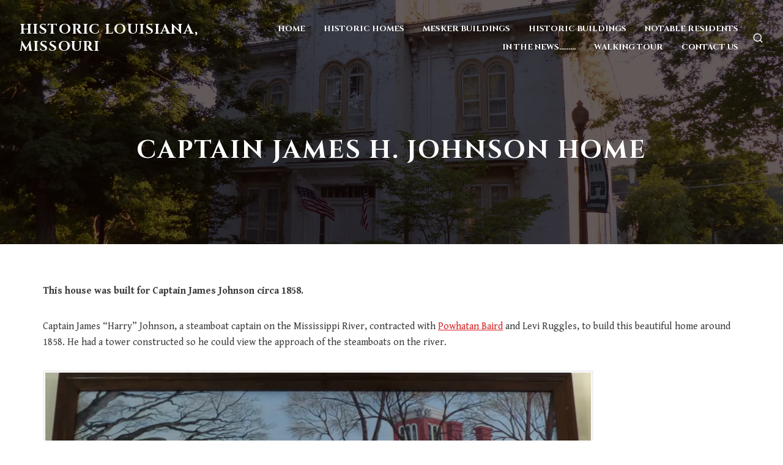

--- FILE ---
content_type: text/css
request_url: https://historic-la-mo.com/wp-content/themes/appetite/assets/css/pages/jetpack.css?ver=2.2.1
body_size: 1716
content:
.site-main .sd-content .share-customize-link{
  margin-top:1rem;
}

.site-main .sd-content .share-customize-link a{
  font-family:var(--th-site-font-body);
  font-size:0.79rem;
}

#page div.sharedaddy{
  line-height:1;
  padding-bottom:25px;
}

#page div.sharedaddy h3.sd-title:before,
#page div#jp-relatedposts h3.jp-relatedposts-headline em:before{
  border:none;
  content:'';
  margin:0;
}

#page div#jp-relatedposts{
  margin-top:0;
  padding-top:0;
}

#page div#jp-relatedposts h3.jp-relatedposts-headline em{
  font-style:italic;
}

#page div#jp-relatedposts div.jp-relatedposts-items .jp-relatedposts-post .jp-relatedposts-post-title a{
  color:#383a3b;
  font-weight:bold;
}

#page div#jp-relatedposts div.jp-relatedposts-items-visual .jp-relatedposts-post img.jp-relatedposts-post-img{
  margin-bottom:12px;
}

div.display-posts-listing div.listing-item{
  border-bottom:1px solid rgba(0,0,0,0.05);
  margin-bottom:35px;
  overflow:hidden;
  padding-bottom:35px;
}

div.display-posts-listing div.listing-item:last-child{
  border-bottom:none;
  padding-bottom:0;
}

.display-posts-listing .image,
div.display-posts-listing div.listing-item a.title{
  border:none !important;
}

div.display-posts-listing div.listing-item span.excerpt{
  display:block;
  margin-top:2px;
}

div.display-posts-listing div.listing-item span.excerpt-dash,
div.display-posts-listing .more-link-container{
  display:none;
}

div.display-posts-listing div.listing-item span.date{
  color:#acacac;
  margin-left:10px;
}

div.display-posts-listing div.listing-item a.title{
  font-weight:bold;
}

#wpstats,
#botd,
#botd2{
  display:none;
}

.jetpack-testimonial-shortcode .testimonial-entry{
  background:#fafafa;
  padding:90px 30px 30px;
  position:relative;
}

.jetpack-testimonial-shortcode .testimonial-entry:before{
  content:"\201C";
  font-family:"Times New Roman",Georgia,Serif;
  font-size:5em;
  font-weight:900;
  height:0;
  left:30px;
  opacity:0.3;
  position:absolute;
  top:0;
  width:0;
}

.jetpack-testimonial-shortcode .testimonial-entry .testimonial-entry-content{
  margin:0;
}

.jetpack-testimonial-shortcode .testimonial-entry{
  margin-bottom:30px;
}

.jetpack-testimonial-shortcode .testimonial-entry .more-link-container{
  line-height:1;
  position:absolute;
  right:30px;
  top:40px;
}

.jetpack-testimonial-shortcode .testimonial-entry .more-link-container a{
  border:none;
  color:#aaa;
  font-size:11px;
  padding:0;
}

.jetpack-testimonial-shortcode .testimonial-featured-image img{
  width:36px;
}

#page .jetpack-testimonial-shortcode .testimonial-featured-image{
  left:30px;
  position:absolute;
  top:30px;
}

.jetpack-testimonial-shortcode .testimonial-entry-title{
  display:block;
  font-style:italic;
  line-height:1.2;
}

#page .jetpack-recipe{
  border-color:rgba(0,0,0,0.05);
  margin:0 0 30px;
  padding:30px;
}

#page .jetpack-recipe .jetpack-recipe-title{
  margin-top:30px;
}

#page .jetpack-recipe .jetpack-recipe-meta a{
  color:#969696;
  text-decoration:none;
}

#page .jetpack-recipe .jetpack-recipe-meta .jetpack-recipe-print:before{
  color:#969696;
  content:"\f02f";
  padding-right:4px;
}

.archive .jetpack-testimonial .thumb-link img{
  background-color:var(--th-color-white);
  border:2px solid var(--th-color-accent-base);
  height:128px;
  padding:4px;
  width:128px;
}

.archive .jetpack-testimonial .thumb-link{
  max-width:128px;
  position:relative;
}

.archive .jetpack-testimonial .thumb-link img,
.archive .jetpack-testimonial .thumb-link::before{
  border-radius:999px;
}

.archive .jetpack-testimonial .thumb-link::before{
  background-color:var(--th-color-accent-base);
  color:var(--th-color-white);
  content:"\201C";
  font-family:"Times New Roman", Georgia, Serif;
  font-size:3.247rem;
  font-weight:900;
  height:48px;
  line-height:65px;
  position:absolute;
  right:0;
  text-align:center;
  width:48px;
}

.jetpack-testimonial .entry-stars{
  margin-left:auto;
}

.jetpack-testimonial .entry-stars svg{
  color:var(--th-color-accent-base);
  display:inline-block;
  height:20px;
  margin-left:0.25rem;
  width:20px;
}

.infinite-scroll .navigation.pagination,

.infinite-scroll.neverending .site-footer{
  display:none;
}

.infinity-end.neverending .site-footer{
  display:block;
}

.site #infinite-handle{
  text-align:center;
}

.site #infinite-handle button,
		.site #infinite-handle button:hover{
  display:-webkit-box;
  display:-ms-flexbox;
  display:flex;
  line-height:1.51;
}

.site #infinite-handle button{
  -ms-flex-align:center;
  -webkit-box-align:center;
  align-items:center;
  margin:auto;
}

.site #infinite-handle .svg-icon{
  margin-right:0.25rem;
}

.site #infinite-handle span{
  background:none;
  border:2px solid;
  color:var(--th-color-primary-base);
  display:inline-block;
  font-size:0.79rem;
  font-weight:bold;
  padding:0.87em 1.45em;
}

.site #infinite-handle span:hover{
  color:var(--th-color-accent-base);
}

.infinite-wrap > * + *{
  border-top:1px solid var(--th-color-secondary-lighter);
  margin-top:3rem;
  padding-top:3rem;
}

.single-jetpack-testimonial #page .hentry{
  background:none !important;
  padding-top:0 !important;
}

.single-jetpack-testimonial #page .hentry .entry-content{
  border:none;
}

.single-jetpack-testimonial #primary-header .entry-thumb img{
  border:4px solid var(--th-color-white);
  height:126px;
  width:126px;
}

.akismet_comment_form_privacy_notice{
  font-size:0.889rem;
}

.comments-area #respond.js h3{
  margin-top:0;
}

.comments-area #respond.js{
  margin-bottom:0;
  padding-bottom:0;
  padding-top:0;
}

.wp-block-jetpack-subscriptions{
  margin-bottom:2rem;
}

.wp-block-group.has-background > .wp-block-group__inner-container > .wp-block-jetpack-layout-grid.alignfull{
  margin-left:auto;
  margin-right:auto;
  width:100%;
}

.wp-block-jetpack-tiled-gallery.alignfull{
  padding:4px;
}

.wp-block-jetpack-contact-form > form{
  width:100%;
}

.wp-block-jetpack-contact-info{
  margin-bottom:2rem;
}

.wp-block-jetpack-contact-info a{
  line-height:1.45;
}

.wp-block-jetpack-contact-info > * + *{
  margin-top:0.25rem;
}

.wp-block-jetpack-mailchimp input[type="email"]{
  width:100%;
}

.wp-block-jetpack-mailchimp form > :last-child{
  margin-bottom:0;
}

.wpnbha,
.th-content .wpnbha{
  margin-bottom:2rem;
}

.wpnbha:not(.is-grid) > div > * + *{
  border-top:1px solid var(--th-color-secondary-lighter);
  margin-top:2rem;
  padding-top:2rem;
}

.wpnbha article .entry-wrapper > * + *{
  margin-top:1.3em;
}

.wpnbha .entry-wrapper > .entry-title + *{
  margin-top:1em;
}

.wpnbha .entry-meta a,
.wpnbha .cat-links a{
  -webkit-box-shadow:none;
  border-bottom:none;
  box-shadow:none;
  font-weight:bold;
  text-decoration:none;
}

.wpnbha .entry-wrapper .cat-links + .entry-title{
  margin-top:0;
}

.wpnbha .entry-meta,
.wpnbha .cat-links{
  text-transform:uppercase;
}

.wpnbha .entry-meta .byline .author{
  margin-left:0.25rem;
}

@media (min-width: 500px){
  .archive .jetpack-testimonial .thumb-link img{
    height:160px;
    width:160px;
  }
  .archive .jetpack-testimonial .thumb-link{
    max-width:160px;
  }
}

@media (min-width: 768px){
  .archive .jetpack-testimonial .thumb-link::before{
    bottom:-25px;
    margin-right:-25px;
    right:50%;
  }
  .archive .jetpack-testimonial{
    position:relative;
  }
  .archive .jetpack-testimonial .thumb-link{
    position:absolute;
  }
  .archive .jetpack-testimonial .entry-header,
	.archive .jetpack-testimonial .entry-content{
    padding-left:calc(160px + 2.5rem);
  }
  .archive .jetpack-testimonial .entry-content{
    line-height:1.45;
    padding-right:8rem;
  }
  .archive .jetpack-testimonial{
    min-height:calc(160px + 6rem);
  }
}